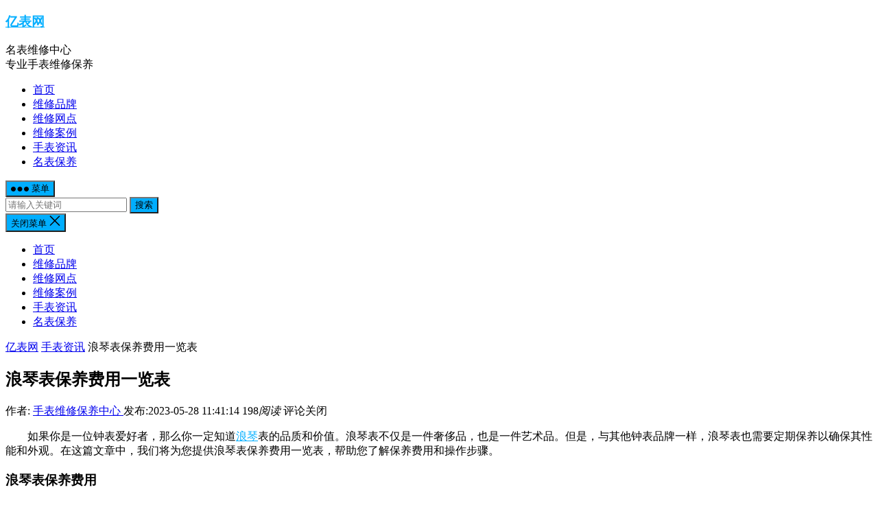

--- FILE ---
content_type: text/html
request_url: http://www.swatchn.com/9172.html
body_size: 14907
content:
<!DOCTYPE html>
<html lang="zh-CN">
<head>
<meta charset="UTF-8">
<!-- 禁止百度转码 -->
<meta http-equiv="Cache-Control" content="no-siteapp">
<!--自适应适配声明-->
<meta name="applicable-device"content="pc,mobile">
<meta name="viewport" content="width=device-width, initial-scale=1">
<meta http-equiv="X-UA-Compatible" content="IE=edge">
<meta name="HandheldFriendly" content="true">
<meta name="keywords" content="手表资讯" />
<meta name="description" content="如果你是一位钟表爱好者，那么你一定知道浪琴表的品质和价值。浪琴表不仅是一件奢侈品，也是一件艺术品。但是，与其他钟表品牌一样，浪琴表也需要定期保养以确保其性能和外观。在这篇文章中，我们将为您提供浪琴表保养费用一览表，帮助您了解保养费用和操作步骤。 浪琴表保养费用 浪琴表的保养费用因型号而异。以下是浪..." />
<title>浪琴表保养费用一览表-亿表网</title><meta name='robots' content='max-image-preview:large' />
<script type="text/javascript">
/* <![CDATA[ */
window._wpemojiSettings = {"baseUrl":"https:\/\/s.w.org\/images\/core\/emoji\/15.0.3\/72x72\/","ext":".png","svgUrl":"https:\/\/s.w.org\/images\/core\/emoji\/15.0.3\/svg\/","svgExt":".svg","source":{"concatemoji":"http:\/\/www.swatchn.com\/wp-includes\/js\/wp-emoji-release.min.js?ver=6.6.1"}};
/*! This file is auto-generated */
!function(i,n){var o,s,e;function c(e){try{var t={supportTests:e,timestamp:(new Date).valueOf()};sessionStorage.setItem(o,JSON.stringify(t))}catch(e){}}function p(e,t,n){e.clearRect(0,0,e.canvas.width,e.canvas.height),e.fillText(t,0,0);var t=new Uint32Array(e.getImageData(0,0,e.canvas.width,e.canvas.height).data),r=(e.clearRect(0,0,e.canvas.width,e.canvas.height),e.fillText(n,0,0),new Uint32Array(e.getImageData(0,0,e.canvas.width,e.canvas.height).data));return t.every(function(e,t){return e===r[t]})}function u(e,t,n){switch(t){case"flag":return n(e,"\ud83c\udff3\ufe0f\u200d\u26a7\ufe0f","\ud83c\udff3\ufe0f\u200b\u26a7\ufe0f")?!1:!n(e,"\ud83c\uddfa\ud83c\uddf3","\ud83c\uddfa\u200b\ud83c\uddf3")&&!n(e,"\ud83c\udff4\udb40\udc67\udb40\udc62\udb40\udc65\udb40\udc6e\udb40\udc67\udb40\udc7f","\ud83c\udff4\u200b\udb40\udc67\u200b\udb40\udc62\u200b\udb40\udc65\u200b\udb40\udc6e\u200b\udb40\udc67\u200b\udb40\udc7f");case"emoji":return!n(e,"\ud83d\udc26\u200d\u2b1b","\ud83d\udc26\u200b\u2b1b")}return!1}function f(e,t,n){var r="undefined"!=typeof WorkerGlobalScope&&self instanceof WorkerGlobalScope?new OffscreenCanvas(300,150):i.createElement("canvas"),a=r.getContext("2d",{willReadFrequently:!0}),o=(a.textBaseline="top",a.font="600 32px Arial",{});return e.forEach(function(e){o[e]=t(a,e,n)}),o}function t(e){var t=i.createElement("script");t.src=e,t.defer=!0,i.head.appendChild(t)}"undefined"!=typeof Promise&&(o="wpEmojiSettingsSupports",s=["flag","emoji"],n.supports={everything:!0,everythingExceptFlag:!0},e=new Promise(function(e){i.addEventListener("DOMContentLoaded",e,{once:!0})}),new Promise(function(t){var n=function(){try{var e=JSON.parse(sessionStorage.getItem(o));if("object"==typeof e&&"number"==typeof e.timestamp&&(new Date).valueOf()<e.timestamp+604800&&"object"==typeof e.supportTests)return e.supportTests}catch(e){}return null}();if(!n){if("undefined"!=typeof Worker&&"undefined"!=typeof OffscreenCanvas&&"undefined"!=typeof URL&&URL.createObjectURL&&"undefined"!=typeof Blob)try{var e="postMessage("+f.toString()+"("+[JSON.stringify(s),u.toString(),p.toString()].join(",")+"));",r=new Blob([e],{type:"text/javascript"}),a=new Worker(URL.createObjectURL(r),{name:"wpTestEmojiSupports"});return void(a.onmessage=function(e){c(n=e.data),a.terminate(),t(n)})}catch(e){}c(n=f(s,u,p))}t(n)}).then(function(e){for(var t in e)n.supports[t]=e[t],n.supports.everything=n.supports.everything&&n.supports[t],"flag"!==t&&(n.supports.everythingExceptFlag=n.supports.everythingExceptFlag&&n.supports[t]);n.supports.everythingExceptFlag=n.supports.everythingExceptFlag&&!n.supports.flag,n.DOMReady=!1,n.readyCallback=function(){n.DOMReady=!0}}).then(function(){return e}).then(function(){var e;n.supports.everything||(n.readyCallback(),(e=n.source||{}).concatemoji?t(e.concatemoji):e.wpemoji&&e.twemoji&&(t(e.twemoji),t(e.wpemoji)))}))}((window,document),window._wpemojiSettings);
/* ]]> */
</script>
<style id='wp-emoji-styles-inline-css' type='text/css'>

	img.wp-smiley, img.emoji {
		display: inline !important;
		border: none !important;
		box-shadow: none !important;
		height: 1em !important;
		width: 1em !important;
		margin: 0 0.07em !important;
		vertical-align: -0.1em !important;
		background: none !important;
		padding: 0 !important;
	}
</style>
<link rel='stylesheet' id='wp-block-library-css' href='http://www.swatchn.com/wp-includes/css/dist/block-library/style.min.css?ver=6.6.1' type='text/css' media='all' />
<style id='classic-theme-styles-inline-css' type='text/css'>
/*! This file is auto-generated */
.wp-block-button__link{color:#fff;background-color:#32373c;border-radius:9999px;box-shadow:none;text-decoration:none;padding:calc(.667em + 2px) calc(1.333em + 2px);font-size:1.125em}.wp-block-file__button{background:#32373c;color:#fff;text-decoration:none}
</style>
<style id='global-styles-inline-css' type='text/css'>
:root{--wp--preset--aspect-ratio--square: 1;--wp--preset--aspect-ratio--4-3: 4/3;--wp--preset--aspect-ratio--3-4: 3/4;--wp--preset--aspect-ratio--3-2: 3/2;--wp--preset--aspect-ratio--2-3: 2/3;--wp--preset--aspect-ratio--16-9: 16/9;--wp--preset--aspect-ratio--9-16: 9/16;--wp--preset--color--black: #000000;--wp--preset--color--cyan-bluish-gray: #abb8c3;--wp--preset--color--white: #ffffff;--wp--preset--color--pale-pink: #f78da7;--wp--preset--color--vivid-red: #cf2e2e;--wp--preset--color--luminous-vivid-orange: #ff6900;--wp--preset--color--luminous-vivid-amber: #fcb900;--wp--preset--color--light-green-cyan: #7bdcb5;--wp--preset--color--vivid-green-cyan: #00d084;--wp--preset--color--pale-cyan-blue: #8ed1fc;--wp--preset--color--vivid-cyan-blue: #0693e3;--wp--preset--color--vivid-purple: #9b51e0;--wp--preset--gradient--vivid-cyan-blue-to-vivid-purple: linear-gradient(135deg,rgba(6,147,227,1) 0%,rgb(155,81,224) 100%);--wp--preset--gradient--light-green-cyan-to-vivid-green-cyan: linear-gradient(135deg,rgb(122,220,180) 0%,rgb(0,208,130) 100%);--wp--preset--gradient--luminous-vivid-amber-to-luminous-vivid-orange: linear-gradient(135deg,rgba(252,185,0,1) 0%,rgba(255,105,0,1) 100%);--wp--preset--gradient--luminous-vivid-orange-to-vivid-red: linear-gradient(135deg,rgba(255,105,0,1) 0%,rgb(207,46,46) 100%);--wp--preset--gradient--very-light-gray-to-cyan-bluish-gray: linear-gradient(135deg,rgb(238,238,238) 0%,rgb(169,184,195) 100%);--wp--preset--gradient--cool-to-warm-spectrum: linear-gradient(135deg,rgb(74,234,220) 0%,rgb(151,120,209) 20%,rgb(207,42,186) 40%,rgb(238,44,130) 60%,rgb(251,105,98) 80%,rgb(254,248,76) 100%);--wp--preset--gradient--blush-light-purple: linear-gradient(135deg,rgb(255,206,236) 0%,rgb(152,150,240) 100%);--wp--preset--gradient--blush-bordeaux: linear-gradient(135deg,rgb(254,205,165) 0%,rgb(254,45,45) 50%,rgb(107,0,62) 100%);--wp--preset--gradient--luminous-dusk: linear-gradient(135deg,rgb(255,203,112) 0%,rgb(199,81,192) 50%,rgb(65,88,208) 100%);--wp--preset--gradient--pale-ocean: linear-gradient(135deg,rgb(255,245,203) 0%,rgb(182,227,212) 50%,rgb(51,167,181) 100%);--wp--preset--gradient--electric-grass: linear-gradient(135deg,rgb(202,248,128) 0%,rgb(113,206,126) 100%);--wp--preset--gradient--midnight: linear-gradient(135deg,rgb(2,3,129) 0%,rgb(40,116,252) 100%);--wp--preset--font-size--small: 13px;--wp--preset--font-size--medium: 20px;--wp--preset--font-size--large: 36px;--wp--preset--font-size--x-large: 42px;--wp--preset--spacing--20: 0.44rem;--wp--preset--spacing--30: 0.67rem;--wp--preset--spacing--40: 1rem;--wp--preset--spacing--50: 1.5rem;--wp--preset--spacing--60: 2.25rem;--wp--preset--spacing--70: 3.38rem;--wp--preset--spacing--80: 5.06rem;--wp--preset--shadow--natural: 6px 6px 9px rgba(0, 0, 0, 0.2);--wp--preset--shadow--deep: 12px 12px 50px rgba(0, 0, 0, 0.4);--wp--preset--shadow--sharp: 6px 6px 0px rgba(0, 0, 0, 0.2);--wp--preset--shadow--outlined: 6px 6px 0px -3px rgba(255, 255, 255, 1), 6px 6px rgba(0, 0, 0, 1);--wp--preset--shadow--crisp: 6px 6px 0px rgba(0, 0, 0, 1);}:where(.is-layout-flex){gap: 0.5em;}:where(.is-layout-grid){gap: 0.5em;}body .is-layout-flex{display: flex;}.is-layout-flex{flex-wrap: wrap;align-items: center;}.is-layout-flex > :is(*, div){margin: 0;}body .is-layout-grid{display: grid;}.is-layout-grid > :is(*, div){margin: 0;}:where(.wp-block-columns.is-layout-flex){gap: 2em;}:where(.wp-block-columns.is-layout-grid){gap: 2em;}:where(.wp-block-post-template.is-layout-flex){gap: 1.25em;}:where(.wp-block-post-template.is-layout-grid){gap: 1.25em;}.has-black-color{color: var(--wp--preset--color--black) !important;}.has-cyan-bluish-gray-color{color: var(--wp--preset--color--cyan-bluish-gray) !important;}.has-white-color{color: var(--wp--preset--color--white) !important;}.has-pale-pink-color{color: var(--wp--preset--color--pale-pink) !important;}.has-vivid-red-color{color: var(--wp--preset--color--vivid-red) !important;}.has-luminous-vivid-orange-color{color: var(--wp--preset--color--luminous-vivid-orange) !important;}.has-luminous-vivid-amber-color{color: var(--wp--preset--color--luminous-vivid-amber) !important;}.has-light-green-cyan-color{color: var(--wp--preset--color--light-green-cyan) !important;}.has-vivid-green-cyan-color{color: var(--wp--preset--color--vivid-green-cyan) !important;}.has-pale-cyan-blue-color{color: var(--wp--preset--color--pale-cyan-blue) !important;}.has-vivid-cyan-blue-color{color: var(--wp--preset--color--vivid-cyan-blue) !important;}.has-vivid-purple-color{color: var(--wp--preset--color--vivid-purple) !important;}.has-black-background-color{background-color: var(--wp--preset--color--black) !important;}.has-cyan-bluish-gray-background-color{background-color: var(--wp--preset--color--cyan-bluish-gray) !important;}.has-white-background-color{background-color: var(--wp--preset--color--white) !important;}.has-pale-pink-background-color{background-color: var(--wp--preset--color--pale-pink) !important;}.has-vivid-red-background-color{background-color: var(--wp--preset--color--vivid-red) !important;}.has-luminous-vivid-orange-background-color{background-color: var(--wp--preset--color--luminous-vivid-orange) !important;}.has-luminous-vivid-amber-background-color{background-color: var(--wp--preset--color--luminous-vivid-amber) !important;}.has-light-green-cyan-background-color{background-color: var(--wp--preset--color--light-green-cyan) !important;}.has-vivid-green-cyan-background-color{background-color: var(--wp--preset--color--vivid-green-cyan) !important;}.has-pale-cyan-blue-background-color{background-color: var(--wp--preset--color--pale-cyan-blue) !important;}.has-vivid-cyan-blue-background-color{background-color: var(--wp--preset--color--vivid-cyan-blue) !important;}.has-vivid-purple-background-color{background-color: var(--wp--preset--color--vivid-purple) !important;}.has-black-border-color{border-color: var(--wp--preset--color--black) !important;}.has-cyan-bluish-gray-border-color{border-color: var(--wp--preset--color--cyan-bluish-gray) !important;}.has-white-border-color{border-color: var(--wp--preset--color--white) !important;}.has-pale-pink-border-color{border-color: var(--wp--preset--color--pale-pink) !important;}.has-vivid-red-border-color{border-color: var(--wp--preset--color--vivid-red) !important;}.has-luminous-vivid-orange-border-color{border-color: var(--wp--preset--color--luminous-vivid-orange) !important;}.has-luminous-vivid-amber-border-color{border-color: var(--wp--preset--color--luminous-vivid-amber) !important;}.has-light-green-cyan-border-color{border-color: var(--wp--preset--color--light-green-cyan) !important;}.has-vivid-green-cyan-border-color{border-color: var(--wp--preset--color--vivid-green-cyan) !important;}.has-pale-cyan-blue-border-color{border-color: var(--wp--preset--color--pale-cyan-blue) !important;}.has-vivid-cyan-blue-border-color{border-color: var(--wp--preset--color--vivid-cyan-blue) !important;}.has-vivid-purple-border-color{border-color: var(--wp--preset--color--vivid-purple) !important;}.has-vivid-cyan-blue-to-vivid-purple-gradient-background{background: var(--wp--preset--gradient--vivid-cyan-blue-to-vivid-purple) !important;}.has-light-green-cyan-to-vivid-green-cyan-gradient-background{background: var(--wp--preset--gradient--light-green-cyan-to-vivid-green-cyan) !important;}.has-luminous-vivid-amber-to-luminous-vivid-orange-gradient-background{background: var(--wp--preset--gradient--luminous-vivid-amber-to-luminous-vivid-orange) !important;}.has-luminous-vivid-orange-to-vivid-red-gradient-background{background: var(--wp--preset--gradient--luminous-vivid-orange-to-vivid-red) !important;}.has-very-light-gray-to-cyan-bluish-gray-gradient-background{background: var(--wp--preset--gradient--very-light-gray-to-cyan-bluish-gray) !important;}.has-cool-to-warm-spectrum-gradient-background{background: var(--wp--preset--gradient--cool-to-warm-spectrum) !important;}.has-blush-light-purple-gradient-background{background: var(--wp--preset--gradient--blush-light-purple) !important;}.has-blush-bordeaux-gradient-background{background: var(--wp--preset--gradient--blush-bordeaux) !important;}.has-luminous-dusk-gradient-background{background: var(--wp--preset--gradient--luminous-dusk) !important;}.has-pale-ocean-gradient-background{background: var(--wp--preset--gradient--pale-ocean) !important;}.has-electric-grass-gradient-background{background: var(--wp--preset--gradient--electric-grass) !important;}.has-midnight-gradient-background{background: var(--wp--preset--gradient--midnight) !important;}.has-small-font-size{font-size: var(--wp--preset--font-size--small) !important;}.has-medium-font-size{font-size: var(--wp--preset--font-size--medium) !important;}.has-large-font-size{font-size: var(--wp--preset--font-size--large) !important;}.has-x-large-font-size{font-size: var(--wp--preset--font-size--x-large) !important;}
:where(.wp-block-post-template.is-layout-flex){gap: 1.25em;}:where(.wp-block-post-template.is-layout-grid){gap: 1.25em;}
:where(.wp-block-columns.is-layout-flex){gap: 2em;}:where(.wp-block-columns.is-layout-grid){gap: 2em;}
:root :where(.wp-block-pullquote){font-size: 1.5em;line-height: 1.6;}
</style>
<link rel='stylesheet' id='dameiti-style-css' href='http://www.swatchn.com/wp-content/themes/dameiti/style.css?ver=20210312' type='text/css' media='all' />
<link rel='stylesheet' id='genericons-style-css' href='http://www.swatchn.com/wp-content/themes/dameiti/genericons/genericons/genericons.css?ver=6.6.1' type='text/css' media='all' />
<link rel='stylesheet' id='flaticon-style-css' href='http://www.swatchn.com/wp-content/themes/dameiti/assets/css/flaticon.css?ver=20181102' type='text/css' media='all' />
<link rel='stylesheet' id='dameiti-responsive-style-css' href='http://www.swatchn.com/wp-content/themes/dameiti/responsive.css?ver=20210312' type='text/css' media='all' />
<script type="text/javascript" src="http://www.swatchn.com/wp-includes/js/jquery/jquery.min.js?ver=3.7.1" id="jquery-core-js"></script>
<script type="text/javascript" src="http://www.swatchn.com/wp-includes/js/jquery/jquery-migrate.min.js?ver=3.4.1" id="jquery-migrate-js"></script>
<script type="text/javascript" id="simple-likes-public-js-js-extra">
/* <![CDATA[ */
var simpleLikes = {"ajaxurl":"http:\/\/www.swatchn.com\/wp-admin\/admin-ajax.php","like":"\u70b9\u8d5e\u8fd9\u7bc7\u6587\u7ae0","unlike":"\u53d6\u6d88\u70b9\u8d5e"};
/* ]]> */
</script>
<script type="text/javascript" src="http://www.swatchn.com/wp-content/themes/dameiti/assets/js/simple-likes-public.js?ver=0.5" id="simple-likes-public-js-js"></script>
<link rel="https://api.w.org/" href="http://www.swatchn.com/wp-json/" /><link rel="alternate" title="JSON" type="application/json" href="http://www.swatchn.com/wp-json/wp/v2/posts/9172" /><link rel="EditURI" type="application/rsd+xml" title="RSD" href="http://www.swatchn.com/xmlrpc.php?rsd" />
<meta name="generator" content="WordPress 6.6.1" />
<link rel="canonical" href="http://www.swatchn.com/9172.html" />
<link rel='shortlink' href='http://www.swatchn.com/?p=9172' />
<link rel="alternate" title="oEmbed (JSON)" type="application/json+oembed" href="http://www.swatchn.com/wp-json/oembed/1.0/embed?url=http%3A%2F%2Fwww.swatchn.com%2F9172.html" />
<link rel="alternate" title="oEmbed (XML)" type="text/xml+oembed" href="http://www.swatchn.com/wp-json/oembed/1.0/embed?url=http%3A%2F%2Fwww.swatchn.com%2F9172.html&#038;format=xml" />
<link rel="icon" href="http://www.swatchn.com/wp-content/uploads/2022/01/favicon.ico" sizes="32x32" />
<link rel="icon" href="http://www.swatchn.com/wp-content/uploads/2022/01/favicon.ico" sizes="192x192" />
<link rel="apple-touch-icon" href="http://www.swatchn.com/wp-content/uploads/2022/01/favicon.ico" />
<meta name="msapplication-TileImage" content="http://www.swatchn.com/wp-content/uploads/2022/01/favicon.ico" />
<style type="text/css">
	
	/* Theme Colors */
	/* Primary Color */
	a:hover,
	.site-title a,
	.site-header .search-icon:hover .fa,
	.posts-nav-menu ul li a:hover,
	.sidebar .widget a:hover,
	.site-footer .widget a:hover,
	.author-box a:hover,
	article.hentry .edit-link a:hover,
	.comment-content a:hover,
	.entry-meta a:hover,
	.entry-title a:hover,
	.content-list .entry-title a:hover,
	.content-list .entry-title a:hover span,
	.content-list .entry-category a:after,
	.pagination .page-numbers:hover,
	.pagination .page-numbers.current,
	.author-box .author-meta .author-name a:hover,
	article.hentry .edit-link a,
	.author-box a,
	.page-content a,
	.entry-content a,
	.comment-author a,
	.comment-content a,
	.comment-reply-title small a:hover,
	.sidebar .widget a,
	.friend-nav li a:hover,
	.tooltip .left .contact-info h3,
	.single #primary .entry-footer .entry-like a,
	.single #primary .entry-footer .entry-sponsor span,
	.zhuanti-heading .section-more a:hover,
	.mini-page h4 a:hover,
	.mini-page ul li a:hover,
	.single-breadcrumbs a:hover,
	.bottom-right span.icon-link .text,
	.bottom-right a .text,
	#site-bottom a:hover,
	#tag_letter li a,
	#all_tags li a,
	#all_tags li a:hover {
		color: #00aeff;
	}	

	button,
	.btn,
	input[type="submit"],
	input[type="reset"],
	input[type="button"],
	.friend .friend-title:before,
	.partner-title:before,
	.sidebar .widget .widget-title:before,
	.related-content .section-title:before,
	.comment-reply-title:before,
	.comments-title:before,
	.posts-nav-menu ul li a:after,
	.single #primary .entry-footer .entry-like a:hover,
	.single #primary .entry-footer .entry-sponsor span:hover,
	.content-list .entry-category a,
	.entry-tags .tag-links a:hover,
	.must-log-in a,
	.widget_tag_cloud .tagcloud a:hover,
	.sidebar .widget_tabs .tab-content .tag-cloud-link:hover,
	#tag_letter li a:hover {
		background-color: #00aeff;		
	}
	.sf-menu li li a:hover {
		background-color: #00aeff !important;
	}
	@media only screen and (max-width: 959px) {
		#primary-menu {
			background-color: #00aeff;
		}
	}
	.single #primary .entry-footer .entry-like a,
	.single #primary .entry-footer .entry-like a:hover,
	.single #primary .entry-footer .entry-sponsor span,
	#all_tags li a:hover {
		border-color: #00aeff;
	}
	/* Secondary Color */
	.content-list .entry-title span,
	.page-content a:hover,
	.entry-content a:hover,
	article.hentry .edit-link a:hover,
	.author-box .author-meta .author-name a:hover,
	.sidebar .widget_custom_text h4 {
		color: #ff4c4c;
	}
	.sidebar .widget_custom_text:hover {
		border-color: #ff4c4c;
	}
	.sidebar .widget_custom_text .widget-title {
		background-color: #ff4c4c;
	}

	/* Tertiary Color */

	.content-list .entry-meta .entry-like a.liked {
		color: #76b852 !important;
	}
			.entry-content p {
			text-indent: 2em;
		}
	
	 
		#primary-menu {
			margin-right: 30px;
		}	
	
	/* Top Bar Color */
	.top-bar {
	    background: linear-gradient(105deg, #0ecad4, #0ecad4, #50e3c2);		
	}	
	/* Bottom Content Color */
	.bottom-content {
	    background: linear-gradient(105deg, #0ecad4, #0ecad4, #50e3c2);
	}
</style>

</head>

<body class="post-template-default single single-post postid-9172 single-format-standard group-blog">
<div id="page" class="site">
	
	<header id="masthead" class="site-header clear">
				<div class="container">

			<div class="site-branding">

				
					<div class="site-title">
						<h3><a href="http://www.swatchn.com">亿表网</a></h3>
					</div><!-- .site-title -->

				
								<div class="site-desc no-mobile-desc">
										<div class="line1 has-line2">名表维修中心</div>
					<div class="line2">专业手表维修保养</div>
				</div><!-- .site-desc -->
				
			</div><!-- .site-branding -->		

						<nav id="primary-nav" class="primary-navigation tablet_menu_col_6 phone_menu_col_4">
				<div class="menu-%e4%b8%bb%e8%8f%9c%e5%8d%95-container"><ul id="primary-menu" class="sf-menu"><li id="menu-item-1133" class="color1 menu-item menu-item-type-custom menu-item-object-custom menu-item-home menu-item-1133"><a href="http://www.swatchn.com/">首页</a></li>
<li id="menu-item-1125" class="color4 menu-item menu-item-type-taxonomy menu-item-object-category menu-item-1125"><a href="http://www.swatchn.com/wxpp/">维修品牌</a></li>
<li id="menu-item-1129" class="color5 menu-item menu-item-type-taxonomy menu-item-object-category menu-item-1129"><a href="http://www.swatchn.com/wxwd/">维修网点</a></li>
<li id="menu-item-1130" class="color6 menu-item menu-item-type-taxonomy menu-item-object-category menu-item-1130"><a href="http://www.swatchn.com/wxal/">维修案例</a></li>
<li id="menu-item-1202" class="color7 menu-item menu-item-type-taxonomy menu-item-object-category current-post-ancestor current-menu-parent current-post-parent menu-item-1202"><a href="http://www.swatchn.com/sbzx/">手表资讯</a></li>
<li id="menu-item-1622" class="menu-item menu-item-type-taxonomy menu-item-object-category menu-item-1622"><a href="http://www.swatchn.com/mbby/">名表保养</a></li>
</ul></div>			</nav><!-- #primary-nav -->

			<div class="header-toggles  ">
				<button class="toggle nav-toggle mobile-nav-toggle" data-toggle-target=".menu-modal"  data-toggle-body-class="showing-menu-modal" aria-expanded="false" data-set-focus=".close-nav-toggle">
					<span class="toggle-inner">
						<span class="toggle-icon">
							<svg class="svg-icon" aria-hidden="true" role="img" focusable="false" xmlns="http://www.w3.org/2000/svg" width="26" height="7" viewBox="0 0 26 7"><path fill-rule="evenodd" d="M332.5,45 C330.567003,45 329,43.4329966 329,41.5 C329,39.5670034 330.567003,38 332.5,38 C334.432997,38 336,39.5670034 336,41.5 C336,43.4329966 334.432997,45 332.5,45 Z M342,45 C340.067003,45 338.5,43.4329966 338.5,41.5 C338.5,39.5670034 340.067003,38 342,38 C343.932997,38 345.5,39.5670034 345.5,41.5 C345.5,43.4329966 343.932997,45 342,45 Z M351.5,45 C349.567003,45 348,43.4329966 348,41.5 C348,39.5670034 349.567003,38 351.5,38 C353.432997,38 355,39.5670034 355,41.5 C355,43.4329966 353.432997,45 351.5,45 Z" transform="translate(-329 -38)" /></svg>						</span>
						<span class="toggle-text">菜单</span>
					</span>
				</button><!-- .nav-toggle -->
			</div><!-- .header-toggles -->	

			 
				<div class="header-search-icon">
					<span class="search-icon">
						<i class="fa fa-search"></i>
						<i class="fa fa-close"></i>			
					</span>
				</div>
			
			 
				<div class="header-search">
					<form id="searchform" method="get" action="http://www.swatchn.com/">
	<input type="search" name="s" class="search-input" placeholder="请输入关键词" autocomplete="off">
	<button type="submit" class="search-submit">搜索</button>		
</form>				</div><!-- .header-search -->
					

		</div><!-- .container -->

	</header><!-- #masthead -->	

	<div class="menu-modal cover-modal header-footer-group" data-modal-target-string=".menu-modal">

		<div class="menu-modal-inner modal-inner">

			<div class="menu-wrapper section-inner">

				<div class="menu-top">

					<button class="toggle close-nav-toggle fill-children-current-color" data-toggle-target=".menu-modal" data-toggle-body-class="showing-menu-modal" aria-expanded="false" data-set-focus=".menu-modal">
						<span class="toggle-text">关闭菜单</span>
						<svg class="svg-icon" aria-hidden="true" role="img" focusable="false" xmlns="http://www.w3.org/2000/svg" width="16" height="16" viewBox="0 0 16 16"><polygon fill="" fill-rule="evenodd" points="6.852 7.649 .399 1.195 1.445 .149 7.899 6.602 14.352 .149 15.399 1.195 8.945 7.649 15.399 14.102 14.352 15.149 7.899 8.695 1.445 15.149 .399 14.102" /></svg>					</button><!-- .nav-toggle -->

					
					<nav class="mobile-menu" aria-label="Mobile" role="navigation">

						<ul class="modal-menu reset-list-style">

						<li class="color1 menu-item menu-item-type-custom menu-item-object-custom menu-item-home menu-item-1133"><div class="ancestor-wrapper"><a href="http://www.swatchn.com/">首页</a></div><!-- .ancestor-wrapper --></li>
<li class="color4 menu-item menu-item-type-taxonomy menu-item-object-category menu-item-1125"><div class="ancestor-wrapper"><a href="http://www.swatchn.com/wxpp/">维修品牌</a></div><!-- .ancestor-wrapper --></li>
<li class="color5 menu-item menu-item-type-taxonomy menu-item-object-category menu-item-1129"><div class="ancestor-wrapper"><a href="http://www.swatchn.com/wxwd/">维修网点</a></div><!-- .ancestor-wrapper --></li>
<li class="color6 menu-item menu-item-type-taxonomy menu-item-object-category menu-item-1130"><div class="ancestor-wrapper"><a href="http://www.swatchn.com/wxal/">维修案例</a></div><!-- .ancestor-wrapper --></li>
<li class="color7 menu-item menu-item-type-taxonomy menu-item-object-category current-post-ancestor current-menu-parent current-post-parent menu-item-1202"><div class="ancestor-wrapper"><a href="http://www.swatchn.com/sbzx/">手表资讯</a></div><!-- .ancestor-wrapper --></li>
<li class="menu-item menu-item-type-taxonomy menu-item-object-category menu-item-1622"><div class="ancestor-wrapper"><a href="http://www.swatchn.com/mbby/">名表保养</a></div><!-- .ancestor-wrapper --></li>

						</ul>

					</nav>

				</div><!-- .menu-top -->

			</div><!-- .menu-wrapper -->

		</div><!-- .menu-modal-inner -->

	</div><!-- .menu-modal -->		

	<div class="header-space"></div>

	
			<div class="single-breadcrumbs clear">
			<div class="container">
				<a href="http://www.swatchn.com">亿表网</a> <i class="fa fa-angle-right"></i> <a target="_blank" href="http://www.swatchn.com/sbzx/ " >手表资讯</a>  <span class="single-breadcrumbs-title"><i class="fa fa-angle-right"></i> 浪琴表保养费用一览表</span>

				<span class="single-posts-nav">
					
						<span class="custom-share">
							<span class="social-share" data-sites="wechat, weibo, qq, qzone"></span>
						</span>

										
				</span>
			</div>
		</div>
	
<div id="content" class="site-content site_container container clear">
	
	<div id="primary" class="content-area">

		<div class="content-wrapper">

			<main id="main" class="site-main" >

			
<article id="post-9172" class="post-9172 post type-post status-publish format-standard has-post-thumbnail hentry category-sbzx">

	<header class="entry-header">	

			<h1 class="entry-title">浪琴表保养费用一览表</h1>
				<div class="entry-meta">

	
		<span class="entry-author">
			作者:
			<a href="http://www.swatchn.com/author/youhua/">
				
				手表维修保养中心			</a>

		</span><!-- .entry-author -->

	
		

	
		<span class="entry-date">
			发布:2023-05-28 11:41:14		</span><!-- .entry-date -->

	
			<span class="entry-views"><i class="flaticon-eye"></i> 198<em>阅读</em></span>
		

			<span class="entry-comment"><span class="comments-link"><i class="flaticon-chat-comment-oval-speech-bubble-with-text-lines"></i> 评论关闭</span></span>
	
</div><!-- .entry-meta -->
			
	</header><!-- .entry-header -->

	
		
	<div class="entry-content">
			
		
		
<p></p>
<p>如果你是一位钟表爱好者，那么你一定知道<a href="http://www.swatchn.com/tag/longines/">浪琴</a>表的品质和价值。浪琴表不仅是一件奢侈品，也是一件艺术品。但是，与其他钟表品牌一样，浪琴表也需要定期保养以确保其性能和外观。在这篇文章中，我们将为您提供浪琴表保养费用一览表，帮助您了解保养费用和操作步骤。</p>
<h3>浪琴表保养费用</h3>

<p>浪琴表的保养费用因型号而异。以下是浪琴表保养费用的一览表：</p>
<table>
<tr>
<p></p>
<th>型号</th>

<p></p>
<th>保养费用</th>

</tr>
<tr>
<p></p>
<td>Masterpiece</td>

<p></p>
<td>￥ 8,000 – ￥ 12,000</td>

</tr>
<tr>
<p></p>
<td>Heritage</td>

<p></p>
<td>￥ 6,000 – ￥ 10,000</td>

</tr>
<tr>
<p></p>
<td>Conquest</td>

<p></p>
<td>￥ 4,000 – ￥ 8,000</td>

</tr>
<tr>
<p></p>
<td>Flagship</td>

<p></p>
<td>￥ 3,000 – ￥ 6,000</td>

</tr>
<tr>
<p></p>
<td>Longines DolceVita</td>

<p></p>
<td>￥ 2,000 – ￥ 4,000</td>

</tr>
</table>
<p>需要注意的是，这些价格仅供参考。具体的保养费用可能因表的状况、型号和地区而异。因此，如果您想知道确切的费用，请联系您当地的浪琴表授权维修中心。</p>
<h3>浪琴表保养步骤</h3>

<p>浪琴表的保养包括以下步骤：</p>
<h4>1. 检查表的性能</h4>

<p>首先，技师会检查表的性能，包括时间精度、动力储备和防水性能。如果表的性能不佳，技师会进行必要的修理。</p>
<h4>2. 拆卸表壳和机芯</h4>

<p>技师会小心地拆卸表壳和机芯，并将它们分开清洗。这是确保表内部组件干净的关键步骤。</p>
<h4>3. 清洗和抛光</h4>

<p>技师会使用专业的清洗剂和设备对表内部组件和表壳进行清洗。然后，他们会使用抛光机对表壳进行抛光，使其看起来像新的一样。</p>
<h4>4. 更换磨损的部件</h4>

<p>如果技师发现表内部的任何部件磨损或损坏，他们会更换这些部件。</p>
<h4>5. 重新组装</h4>

<p>技师会小心地将机芯和表壳重新组装。他们会确保所有零件都放置在正确的位置上，并且表的性能和外观都得到了恢复。</p>
<h4>6. 调整性能</h4>

<p>最后，技师会调整表的性能，包括时间精度和动力储备。他们还会测试表的防水性能，以确保其能够在水下使用。</p>
<h3>结论</h3>

<p>浪琴表是一件非常珍贵的物品，需要得到妥善的保养。虽然保养费用可能有些高昂，但这是确保您的表能够保持性能和外观的唯一方法。如果您想确保您的浪琴表始终处于最佳状态，请定期进行保养，并选择一个可靠的浪琴表授权维修中心。</p>
	</div><!-- .entry-content -->

			
        <div class="gzh">
            <img src="http://gonggong.rjzbfw.com/images/wtzzz/gz/wtzzzbaigg.png" title="腕表时光，一站式腕表服务平台！服务涵盖售后、保养、定制、回收与买卖。" alt="腕表时光，一站式腕表服务平台！服务涵盖售后、保养、定制、回收与买卖。">
        </div>

	
	<div class="entry-footer clear">

				<!-- The Modal -->
		<div id="myModal" class="modal">

		  <!-- Modal content -->
		  <!--<div class="modal-content clear">    
		  		<h3>给这篇文章的作者打赏</h3>
			    <div class="ht_grid_1_2_custom">
			    	<img src="" alt="微信扫一扫打赏"/>
			    	微信扫一扫打赏
			    </div>
			    <div class="ht_grid_1_2_custom">
			    	<img src="" alt="微信扫一扫打赏"/>
			    	支付宝扫一扫打赏	
			    </div>   
		    <span class="close">&times;</span>

		  </div>-->

		</div>

				<!--<div class="entry-footer-right">
					<span class="entry-sponsor">
				<span id="myBtn" href="#"><i class="fa fa-jpy"></i> 打赏</span>
			</span>
								
				<span class="entry-like">
					<span class="sl-wrapper"><a href="http://www.swatchn.com/wp-admin/admin-ajax.php?action=process_simple_like&post_id=9172&nonce=1869e6448b&is_comment=0&disabled=true" class="sl-button sl-button-9172" data-nonce="1869e6448b" data-post-id="9172" data-iscomment="0" title="点赞这篇文章"><span class="sl-count"><i class="fa fa-thumbs-o-up"></i> 2<em>赞</em></span></a><span class="sl-loader"></span></span>				</span>

					

		</div>-->

	</div><!-- .entry-footer -->

	<div class="entry-bottom clear">
		<div class="entry-tags">

							
			
		</div><!-- .entry-tags -->	

		<!--版权信息之前位置 -->
			<span class="custom-share">
				<span class="social-share" data-sites="wechat, weibo, qq, qzone"></span>
			</span>

		
	</div>
            
</article><!-- #post-## -->



<div class="author-box clear">
	<!--<a href="http://www.swatchn.com/author/youhua/"><img alt='' src='http://gravatar.wpfast.org/avatar/6290eb46c475e3c26fc74e87be952b5c?s=120&#038;d=mm&#038;r=g' srcset='http://gravatar.wpfast.org/avatar/6290eb46c475e3c26fc74e87be952b5c?s=240&#038;d=mm&#038;r=g 2x' class='avatar avatar-120 photo' height='120' width='120' decoding='async'/></a>-->
	<div class="author-meta">	
		<h4 class="author-name">作者: <span class="hover-underline"><a href="http://www.swatchn.com/author/youhua/">手表维修保养中心</a></span></h4>	
		<div class="author-desc">
					</div>
	</div>
</div><!-- .author-box -->






	<div class="related-content">

		<h3 class="section-title">相关推荐</h3>

		<ul class="clear">	



		<li class="hentry">
			
			<span class="entry-title"><a href="http://www.swatchn.com/61140.html">Eleonora Incardona Dazn Bet: la presentatrice che sta conquistando tutti</a></span>
			

			<span class="entry-meta">
									<span class="entry-views"><i class="flaticon-eye"></i> 5<em>阅读</em></span>
				
					
				

								
					<span class="entry-comment"><a href="http://www.swatchn.com/61140.html#respond" class="comments-link" >0<em>评论</em></a></span>
						
				
			</span><!-- .entry-meta -->

		</li><!-- .featured-slide .hentry -->

		
		<li class="hentry">
			
			<span class="entry-title"><a href="http://www.swatchn.com/60583.html">爱宝时手表走慢怎么处理</a></span>
			

			<span class="entry-meta">
									<span class="entry-views"><i class="flaticon-eye"></i> 14<em>阅读</em></span>
				
					
				

								
					<span class="entry-comment"><span class="comments-link">评论关闭</span></span>
						
				
			</span><!-- .entry-meta -->

		</li><!-- .featured-slide .hentry -->

		
		<li class="hentry">
			
			<span class="entry-title"><a href="http://www.swatchn.com/60552.html">泰格豪雅手表进水怎么处理</a></span>
			

			<span class="entry-meta">
									<span class="entry-views"><i class="flaticon-eye"></i> 16<em>阅读</em></span>
				
					
				

								
					<span class="entry-comment"><span class="comments-link">评论关闭</span></span>
						
				
			</span><!-- .entry-meta -->

		</li><!-- .featured-slide .hentry -->

		
		<li class="hentry">
			
			<span class="entry-title"><a href="http://www.swatchn.com/60545.html">爱彼表壳划痕的原因及解决方法</a></span>
			

			<span class="entry-meta">
									<span class="entry-views"><i class="flaticon-eye"></i> 15<em>阅读</em></span>
				
					
				

								
					<span class="entry-comment"><span class="comments-link">评论关闭</span></span>
						
				
			</span><!-- .entry-meta -->

		</li><!-- .featured-slide .hentry -->

		
		<li class="hentry">
			
			<span class="entry-title"><a href="http://www.swatchn.com/60537.html">七个星期五表盘划痕的原因及解决方法</a></span>
			

			<span class="entry-meta">
									<span class="entry-views"><i class="flaticon-eye"></i> 15<em>阅读</em></span>
				
					
				

								
					<span class="entry-comment"><span class="comments-link">评论关闭</span></span>
						
				
			</span><!-- .entry-meta -->

		</li><!-- .featured-slide .hentry -->

		
		<li class="hentry">
			
			<span class="entry-title"><a href="http://www.swatchn.com/60529.html">美度手表零件脱落的原因及解决方法</a></span>
			

			<span class="entry-meta">
									<span class="entry-views"><i class="flaticon-eye"></i> 15<em>阅读</em></span>
				
					
				

								
					<span class="entry-comment"><span class="comments-link">评论关闭</span></span>
						
				
			</span><!-- .entry-meta -->

		</li><!-- .featured-slide .hentry -->

		
		</ul><!-- .featured-grid -->

	</div><!-- .related-content -->
<!--版权信息开始-->
<div class="single-credit">
			版权声明：本文内容由互联网用户自发贡献，该文观点仅代表作者本人。本站仅提供信息存储空间服务，不拥有所有权，不承担相关法律责任。如发现本站有涉嫌抄袭侵权/违法违规的内容， 请发送邮件至 805480423@qq.com 举报，一经查实，本站将立刻删除。<a href="http://www.swatchn.com/60529.html"">http://www.swatchn.com/60529.html</a>		</div>
<!--版权信息结束-->


			</main><!-- #main -->

		</div><!-- .content-wrapper -->

	</div><!-- #primary -->


<aside id="secondary" class="widget-area sidebar">
	<div class="sidebar__inner">
		<div id="block-2" class="widget widget_block widget_search"><form role="search" method="get" action="http://www.swatchn.com/" class="wp-block-search__button-outside wp-block-search__text-button wp-block-search"    ><label class="wp-block-search__label" for="wp-block-search__input-1" >搜索</label><div class="wp-block-search__inside-wrapper " ><input class="wp-block-search__input" id="wp-block-search__input-1" placeholder="" value="" type="search" name="s" required /><button aria-label="搜索" class="wp-block-search__button wp-element-button" type="submit" >搜索</button></div></form></div><div id="block-3" class="widget widget_block">
<div class="wp-block-group"><div class="wp-block-group__inner-container is-layout-flow wp-block-group-is-layout-flow"></div></div>
</div><div id="tag_cloud-2" class="widget widget_tag_cloud"><h2 class="widget-title">热门标签</h2><div class="tagcloud"><a href="http://www.swatchn.com/tag/iwc/" class="tag-cloud-link tag-link-90 tag-link-position-1" style="font-size: 9.75pt;" aria-label="万国 (127 项)">万国</a>
<a href="http://www.swatchn.com/tag/%e4%bc%af%e7%88%b5/" class="tag-cloud-link tag-link-99 tag-link-position-2" style="font-size: 8pt;" aria-label="伯爵 (112 项)">伯爵</a>
<a href="http://www.swatchn.com/tag/%e4%be%9d%e6%b3%a2%e8%b7%af/" class="tag-cloud-link tag-link-122 tag-link-position-3" style="font-size: 10.333333333333pt;" aria-label="依波路 (133 项)">依波路</a>
<a href="http://www.swatchn.com/tag/rolex/" class="tag-cloud-link tag-link-85 tag-link-position-4" style="font-size: 19.958333333333pt;" aria-label="劳力士 (287 项)">劳力士</a>
<a href="http://www.swatchn.com/tag/%e5%8d%a1%e5%9c%b0%e4%ba%9a/" class="tag-cloud-link tag-link-106 tag-link-position-5" style="font-size: 19.083333333333pt;" aria-label="卡地亚 (269 项)">卡地亚</a>
<a href="http://www.swatchn.com/tag/%e5%a4%a9%e6%a2%ad/" class="tag-cloud-link tag-link-112 tag-link-position-6" style="font-size: 20.25pt;" aria-label="天梭 (292 项)">天梭</a>
<a href="http://www.swatchn.com/tag/%e5%ae%9d%e7%8e%91/" class="tag-cloud-link tag-link-97 tag-link-position-7" style="font-size: 16.166666666667pt;" aria-label="宝玑 (213 项)">宝玑</a>
<a href="http://www.swatchn.com/tag/%e5%ae%9d%e7%8f%80/" class="tag-cloud-link tag-link-98 tag-link-position-8" style="font-size: 14.416666666667pt;" aria-label="宝珀 (186 项)">宝珀</a>
<a href="http://www.swatchn.com/tag/%e5%b8%95%e7%8e%9b%e5%bc%ba%e5%b0%bc/" class="tag-cloud-link tag-link-142 tag-link-position-9" style="font-size: 9.1666666666667pt;" aria-label="帕玛强尼 (123 项)">帕玛强尼</a>
<a href="http://www.swatchn.com/tag/%e5%b8%9d%e8%88%b5/" class="tag-cloud-link tag-link-101 tag-link-position-10" style="font-size: 17.333333333333pt;" aria-label="帝舵 (232 项)">帝舵</a>
<a href="http://www.swatchn.com/tag/%e6%a2%85%e8%8a%b1/" class="tag-cloud-link tag-link-145 tag-link-position-11" style="font-size: 10.625pt;" aria-label="梅花 (136 项)">梅花</a>
<a href="http://www.swatchn.com/tag/omega/" class="tag-cloud-link tag-link-84 tag-link-position-12" style="font-size: 15.583333333333pt;" aria-label="欧米茄 (202 项)">欧米茄</a>
<a href="http://www.swatchn.com/tag/%e6%b1%89%e5%af%86%e5%b0%94%e9%a1%bf/" class="tag-cloud-link tag-link-144 tag-link-position-13" style="font-size: 8.2916666666667pt;" aria-label="汉密尔顿 (113 项)">汉密尔顿</a>
<a href="http://www.swatchn.com/tag/jsdd/" class="tag-cloud-link tag-link-91 tag-link-position-14" style="font-size: 16.458333333333pt;" aria-label="江诗丹顿 (219 项)">江诗丹顿</a>
<a href="http://www.swatchn.com/tag/%e6%b2%9b%e7%ba%b3%e6%b5%b7/" class="tag-cloud-link tag-link-149 tag-link-position-15" style="font-size: 8.875pt;" aria-label="沛纳海 (119 项)">沛纳海</a>
<a href="http://www.swatchn.com/tag/%e6%b3%95%e7%a9%86%e5%85%b0/" class="tag-cloud-link tag-link-92 tag-link-position-16" style="font-size: 10.041666666667pt;" aria-label="法穆兰 (130 项)">法穆兰</a>
<a href="http://www.swatchn.com/tag/%e6%b3%b0%e6%a0%bc%e8%b1%aa%e9%9b%85/" class="tag-cloud-link tag-link-105 tag-link-position-17" style="font-size: 10.625pt;" aria-label="泰格豪雅 (137 项)">泰格豪雅</a>
<a href="http://www.swatchn.com/tag/longines/" class="tag-cloud-link tag-link-87 tag-link-position-18" style="font-size: 21.416666666667pt;" aria-label="浪琴 (322 项)">浪琴</a>
<a href="http://www.swatchn.com/tag/%e7%88%b1%e5%bd%bc/" class="tag-cloud-link tag-link-115 tag-link-position-19" style="font-size: 15pt;" aria-label="爱彼 (192 项)">爱彼</a>
<a href="http://www.swatchn.com/tag/%e7%99%be%e5%b9%b4%e7%81%b5/" class="tag-cloud-link tag-link-114 tag-link-position-20" style="font-size: 11.208333333333pt;" aria-label="百年灵 (142 项)">百年灵</a>
<a href="http://www.swatchn.com/tag/bdfl/" class="tag-cloud-link tag-link-89 tag-link-position-21" style="font-size: 20.25pt;" aria-label="百达翡丽 (297 项)">百达翡丽</a>
<a href="http://www.swatchn.com/tag/%e7%a7%af%e5%ae%b6/" class="tag-cloud-link tag-link-96 tag-link-position-22" style="font-size: 19.375pt;" aria-label="积家 (277 项)">积家</a>
<a href="http://www.swatchn.com/tag/%e7%bd%97%e6%9d%b0%e6%9d%9c%e5%bd%bc/" class="tag-cloud-link tag-link-93 tag-link-position-23" style="font-size: 10.041666666667pt;" aria-label="罗杰杜彼 (132 项)">罗杰杜彼</a>
<a href="http://www.swatchn.com/tag/%e7%be%8e%e5%ba%a6/" class="tag-cloud-link tag-link-102 tag-link-position-24" style="font-size: 19.083333333333pt;" aria-label="美度 (267 项)">美度</a>
<a href="http://www.swatchn.com/tag/%e8%8a%9d%e6%9f%8f/" class="tag-cloud-link tag-link-100 tag-link-position-25" style="font-size: 10.333333333333pt;" aria-label="芝柏 (134 项)">芝柏</a>
<a href="http://www.swatchn.com/tag/chopard/" class="tag-cloud-link tag-link-88 tag-link-position-26" style="font-size: 22pt;" aria-label="萧邦 (336 项)">萧邦</a>
<a href="http://www.swatchn.com/tag/%e9%98%bf%e7%8e%9b%e5%b0%bc/" class="tag-cloud-link tag-link-95 tag-link-position-27" style="font-size: 8.2916666666667pt;" aria-label="阿玛尼 (114 项)">阿玛尼</a>
<a href="http://www.swatchn.com/tag/%e9%9b%85%e5%85%8b%e5%be%b7%e7%bd%97/" class="tag-cloud-link tag-link-124 tag-link-position-28" style="font-size: 10.041666666667pt;" aria-label="雅克德罗 (130 项)">雅克德罗</a>
<a href="http://www.swatchn.com/tag/%e9%9b%85%e5%85%b8/" class="tag-cloud-link tag-link-129 tag-link-position-29" style="font-size: 9.4583333333333pt;" aria-label="雅典 (124 项)">雅典</a>
<a href="http://www.swatchn.com/tag/%e9%9b%b7%e8%be%be/" class="tag-cloud-link tag-link-130 tag-link-position-30" style="font-size: 14.416666666667pt;" aria-label="雷达 (184 项)">雷达</a></div>
</div><div id="dameiti-recent-5" class="widget widget-dameiti-recent widget_posts_thumbnail"><h2 class="widget-title">近期文章</h2><ul><li class="clear"><a href="http://www.swatchn.com/61511.html" rel="bookmark"><div class="thumbnail-wrap"><img width="300" height="188" src="http://www.swatchn.com/wp-content/uploads/2026/01/61511.jpg" class="attachment-dameiti_list_thumb size-dameiti_list_thumb wp-post-image" alt="重庆朗格手表维修店在哪里" decoding="async" /></div></a><div class="entry-wrap"><h3><a href="http://www.swatchn.com/61511.html" rel="bookmark">重庆朗格手表维修店在哪里</a></h3><div class="entry-meta">2026-01-14</div></div></li><li class="clear"><a href="http://www.swatchn.com/61507.html" rel="bookmark"><div class="thumbnail-wrap"><img width="300" height="188" src="http://www.swatchn.com/wp-content/uploads/2026/01/61507.jpg" class="attachment-dameiti_list_thumb size-dameiti_list_thumb wp-post-image" alt="重庆依波路手表售后网点哪里有" decoding="async" /></div></a><div class="entry-wrap"><h3><a href="http://www.swatchn.com/61507.html" rel="bookmark">重庆依波路手表售后网点哪里有</a></h3><div class="entry-meta">2026-01-14</div></div></li><li class="clear"><a href="http://www.swatchn.com/61503.html" rel="bookmark"><div class="thumbnail-wrap"><img width="300" height="188" src="http://www.swatchn.com/wp-content/uploads/2026/01/61503.jpg" class="attachment-dameiti_list_thumb size-dameiti_list_thumb wp-post-image" alt="郑州宝玑手表服务网点在哪里有" decoding="async" /></div></a><div class="entry-wrap"><h3><a href="http://www.swatchn.com/61503.html" rel="bookmark">郑州宝玑手表服务网点在哪里有</a></h3><div class="entry-meta">2026-01-14</div></div></li><li class="clear"><a href="http://www.swatchn.com/61499.html" rel="bookmark"><div class="thumbnail-wrap"><img width="300" height="188" src="http://www.swatchn.com/wp-content/uploads/2026/01/61499.jpg" class="attachment-dameiti_list_thumb size-dameiti_list_thumb wp-post-image" alt="郑州江诗丹顿手表客户服务总部电话中心" decoding="async" /></div></a><div class="entry-wrap"><h3><a href="http://www.swatchn.com/61499.html" rel="bookmark">郑州江诗丹顿手表客户服务总部电话中心</a></h3><div class="entry-meta">2026-01-14</div></div></li><li class="clear"><a href="http://www.swatchn.com/61495.html" rel="bookmark"><div class="thumbnail-wrap"><img width="300" height="188" src="http://www.swatchn.com/wp-content/uploads/2026/01/61495.jpg" class="attachment-dameiti_list_thumb size-dameiti_list_thumb wp-post-image" alt="郑州雅典手表服务中心地址电话" decoding="async" /></div></a><div class="entry-wrap"><h3><a href="http://www.swatchn.com/61495.html" rel="bookmark">郑州雅典手表服务中心地址电话</a></h3><div class="entry-meta">2026-01-14</div></div></li><li class="clear"><a href="http://www.swatchn.com/61488.html" rel="bookmark"><div class="thumbnail-wrap"><img width="300" height="188" src="http://www.swatchn.com/wp-content/uploads/2026/01/61488.jpg" class="attachment-dameiti_list_thumb size-dameiti_list_thumb wp-post-image" alt="雪铁纳表带划痕的原因及解决方法" decoding="async" /></div></a><div class="entry-wrap"><h3><a href="http://www.swatchn.com/61488.html" rel="bookmark">雪铁纳表带划痕的原因及解决方法</a></h3><div class="entry-meta">2026-01-14</div></div></li><li class="clear"><a href="http://www.swatchn.com/61487.html" rel="bookmark"><div class="thumbnail-wrap"><img width="300" height="188" src="http://www.swatchn.com/wp-content/uploads/2026/01/61487.jpg" class="attachment-dameiti_list_thumb size-dameiti_list_thumb wp-post-image" alt="重庆万宝龙手表客户服务总部电话中心" decoding="async" /></div></a><div class="entry-wrap"><h3><a href="http://www.swatchn.com/61487.html" rel="bookmark">重庆万宝龙手表客户服务总部电话中心</a></h3><div class="entry-meta">2026-01-14</div></div></li><li class="clear"><a href="http://www.swatchn.com/61482.html" rel="bookmark"><div class="thumbnail-wrap"><img width="300" height="188" src="http://www.swatchn.com/wp-content/uploads/2026/01/61482.jpg" class="attachment-dameiti_list_thumb size-dameiti_list_thumb wp-post-image" alt="郑州英纳格手表官方售后维修服务点" decoding="async" /></div></a><div class="entry-wrap"><h3><a href="http://www.swatchn.com/61482.html" rel="bookmark">郑州英纳格手表官方售后维修服务点</a></h3><div class="entry-meta">2026-01-14</div></div></li><li class="clear"><a href="http://www.swatchn.com/61479.html" rel="bookmark"><div class="thumbnail-wrap"><img width="300" height="188" src="http://www.swatchn.com/wp-content/uploads/2026/01/61479.jpg" class="attachment-dameiti_list_thumb size-dameiti_list_thumb wp-post-image" alt="雷美诺时手表偷停的处理方法有哪些" decoding="async" /></div></a><div class="entry-wrap"><h3><a href="http://www.swatchn.com/61479.html" rel="bookmark">雷美诺时手表偷停的处理方法有哪些</a></h3><div class="entry-meta">2026-01-14</div></div></li><li class="clear"><a href="http://www.swatchn.com/61475.html" rel="bookmark"><div class="thumbnail-wrap"><img width="300" height="188" src="http://www.swatchn.com/wp-content/uploads/2026/01/61475.jpg" class="attachment-dameiti_list_thumb size-dameiti_list_thumb wp-post-image" alt="雅克德罗表带划痕怎么办" decoding="async" /></div></a><div class="entry-wrap"><h3><a href="http://www.swatchn.com/61475.html" rel="bookmark">雅克德罗表带划痕怎么办</a></h3><div class="entry-meta">2026-01-14</div></div></li></ul></div>	</div><!-- .sidebar__inner -->
</aside><!-- #secondary -->
<!--官方弹窗开始-->
<link rel="stylesheet" href="/wp-content/themes/dameiti/gftc.css" type="text/css" media="screen">

  <div class="llstc">
        <div class="llstop">
            <button>X</button>
        </div>
        <div class="llscontent">
            <div class="llscontent1">
                <h2>【<span id="imgbanner"></span>】服务</h2>
                <div>
                    <span>服务区域：</span>
                    <span>一二三线城市168家服务点</span>
                </div>
                <div>
                    <span>服务项目：</span>
                    <span>维修、保养、配件、定制</span>
                </div>
            </div>
            <div class="llscontent2">
                <a rel="nofollow">立等可取</a>
                <a rel="nofollow">原厂配件</a>
                <a rel="nofollow">全国联保</a>
            </div>
            <div class="llscontent3">
                <h3>400-995-0078</h3>
                <a rel="nofollow" href="tel:4009950078" class="llsphone">拨打电话</a>
            </div>
            <a id="zaixianyuyuebutton" rel="nofollow">在线预约</a>
        </div>
    </div>
  <script type="text/javascript" src="/wp-content/themes/dameiti/jquery1.7.2.js"></script>
  <script type="text/javascript" src="/wp-content/themes/dameiti/gftc.js"></script>
<!--官方弹窗结束-->


	</div><!-- #content .site-content -->

	<footer id="colophon" class="site-footer clear">

		<div class="clear"></div>

		
		
			

		
		<div id="site-bottom" class="clear">

			<div class="container">
				
				
					

				<div class="site-info">

					版权所有：北京精时翡丽钟表维修有限公司南昌分公司 Copyright © 2021 亿表网<a href="http://www.swatchn.com">手表维修</a>平台 ICP备案/许可证号：<a href=https://beian.miit.gov.cn target=_blank rel="nofollow noopener">赣ICP备2025070727号-3</a><br/>本站是一个信息索引平台，拟告知顾客维修表之种类，页面数据均抓取自公开网络，旨在为用户提供信息参考。如权利人或知情人士发现本站内容存在事实错误或涉及版权、名誉权等侵权问题，请遵循以下程序与我们联系，我们将在收到合格通知后依法处置：侵权投诉邮箱：2557628530@qq.com
				</div><!-- .site-info -->
				
			</div><!-- .container -->

		</div>
		<!-- #site-bottom -->
							
	</footer><!-- #colophon -->
	
</div><!-- #page -->

<div class="bottom-right">
		<div class="tooltip bottom-icon">
		<span class="icon-link">
			<span class="icon"><i class="fa fa-phone"></i></span>
			<span class="text">联系我们</span>
		</span>
	    <div class="left-space">
		    <div class="left">
		    	<div class="contact-info">
			        <h3>联系我们</h3>
                    <strong><a href="tel:4009950078" rel="nofollow">400-995-0078</a></strong>
			        
			    	
			        
			        <p>工作时间：周一至周五，9:00-17:30，节假日休息</p>		    	</div>
		        <i></i>		        
		    </div>
		</div>				
	</div>
	
		
	<div class="icon-weixin tooltip bottom-icon" id="yuyuebutton">
		<span class="icon-link">
			<span class="icon"><img src="/images/form-icon.png" class="yuyuebutton" title="在线预约" alt="在线预约（图）"></span>
			<span class="text">在线预约</span>
		</span>		
	
	</div>
	
		<div id="back-top" class="bottom-icon">
		<a href="#top" title="返回顶部">
			<span class="icon"><i class="fa fa-chevron-up"></i></span>
			<span class="text">返回顶部</span>
		</a>
	</div>
	</div><!-- .bottom-right -->

<script type="text/javascript" src="http://www.swatchn.com/wp-content/themes/dameiti/assets/js/superfish.js?ver=6.6.1" id="superfish-js"></script>
<script type="text/javascript" src="http://www.swatchn.com/wp-content/themes/dameiti/assets/js/modernizr.js?ver=6.6.1" id="modernizr-js"></script>
<script type="text/javascript" src="http://www.swatchn.com/wp-content/themes/dameiti/assets/js/html5.js?ver=6.6.1" id="html5-js"></script>
<script type="text/javascript" src="http://www.swatchn.com/wp-content/themes/dameiti/assets/js/owl.carousel.min.js?ver=6.6.1" id="owl-carousel-js"></script>
<script type="text/javascript" src="http://www.swatchn.com/wp-content/themes/dameiti/assets/js/jquery.tabslet.min.js?ver=20181120" id="tabslet-js"></script>
<script type="text/javascript" src="http://www.swatchn.com/wp-content/themes/dameiti/assets/js/jquery.matchHeight-min.js?ver=20181120" id="match-height-js"></script>
<script type="text/javascript" src="http://www.swatchn.com/wp-content/themes/dameiti/assets/js/index.js?ver=20200320" id="index-js"></script>
<script type="text/javascript" src="http://www.swatchn.com/wp-content/themes/dameiti/assets/js/qrcode.js?ver=6.6.1" id="qrcode-js"></script>
<script type="text/javascript" src="http://www.swatchn.com/wp-content/themes/dameiti/assets/js/social-share.js?ver=6.6.1" id="social-share-js"></script>
<script type="text/javascript" src="http://www.swatchn.com/wp-content/themes/dameiti/assets/js/jquery.custom.js?ver=20181120" id="dameiti-custom-js"></script>
    <script>
    /(trident|msie)/i.test(navigator.userAgent)&&document.getElementById&&window.addEventListener&&window.addEventListener("hashchange",function(){var t,e=location.hash.substring(1);/^[A-z0-9_-]+$/.test(e)&&(t=document.getElementById(e))&&(/^(?:a|select|input|button|textarea)$/i.test(t.tagName)||(t.tabIndex=-1),t.focus())},!1);
    </script>
    

<script>
	// Get the modal
	var modal = document.getElementById('myModal');

	// Get the button that opens the modal
	var btn = document.getElementById("myBtn");

	// Get the <span> element that closes the modal
	var span = document.getElementsByClassName("close")[0];

	// When the user clicks the button, open the modal 
	btn.onclick = function() {
	    modal.style.display = "block";
	}

	// When the user clicks on <span> (x), close the modal
	span.onclick = function() {
	    modal.style.display = "none";
	}

	// When the user clicks anywhere outside of the modal, close it
	window.onclick = function(event) {
	    if (event.target == modal) {
	        modal.style.display = "none";
	    }
	}
</script>



<script src="http://www.swatchn.com/wp-content/themes/dameiti/assets/js/sticky-sidebar.min.js"></script>

<script>

(function($){ //create closure so we can safely use $ as alias for jQuery

    $(document).ready(function(){

        "use strict";
		$(window).load(function() {
			var stickySidebar = new StickySidebar('#secondary', {
				topSpacing: 20,
				bottomSpacing: 20,
				containerSelector: '.site_container',
				innerWrapperSelector: '.sidebar__inner'
			});
		});	

    });


})(jQuery);
</script>




<script>
(function($){ //create closure so we can safely use $ as alias for jQuery

    $(document).ready(function(){

        "use strict";

		if ($(window).width() >= 960) {

			var mn  = $(".site-header");
			var mns = "main-nav-scrolled";
			var hdr = $('.top-bar').height();
  
			$(window).scroll(function() {
			  if( $(this).scrollTop() > hdr ) {
			    mn.addClass(mns);
			    $('.header-space').css('display','block');
			  } else {
			    mn.removeClass(mns);
			    $('.header-space').css('display','none');
			  }
			});	

		}

    });


})(jQuery);	
</script>

<script>
(function($){ //create closure so we can safely use $ as alias for jQuery

    $(document).ready(function(){

        "use strict";

		$('.content-block .owl-carousel').owlCarousel({
			autoplay: true,
			autoplayHoverPause: true,
		    loop:true,
		    margin:15,
		    dots: false,
		    nav:true,
		    responsiveClass:true,
		    responsive:{
		        0:{
		            items:2,
		            nav:true
		        },
		        600:{
		            items:3,
		            nav:true
		        },
		        1000:{
		            items:5,
		            nav:true,
		            loop:true
		        }
		    }
		})

		$('.bxslider').owlCarousel({
			autoplay: true,
			autoplayHoverPause: true,
			loop: true,
		    dots: true,
		    nav:true,
		    responsiveClass:true,
			responsive:{
			    0:{
			        items:1
			    },
			    600:{
			        items:1
			    },
			    1000:{
			        items:1
			    }
			}		    		    
		})	
		$('.widget_media_gallery .owl-carousel').owlCarousel({
			autoplay: true,
			autoplayHoverPause: true,
			loop: true,
		    dots: true,
		    nav:true,
		    responsiveClass:true,
			responsive:{
			    0:{
			        items:1
			    },
			    600:{
			        items:1
			    },
			    1000:{
			        items:1
			    }
			}
		})

		$('#primary .entry-content .owl-carousel').owlCarousel({
			autoplay: true,
			autoplayHoverPause: true,
			loop: true,
		    dots: true,
		    nav:true,
		    responsiveClass:true,
			responsive:{
			    0:{
			        items:1
			    },
			    600:{
			        items:1
			    },
			    1000:{
			        items:1
			    }
			}
		})							

    });


})(jQuery);	
</script>
<!--百度统计开始-->
<script>
var _hmt = _hmt || [];
(function() {
  var hm = document.createElement("script");
  hm.src = "https://hm.baidu.com/hm.js?a3337bbe51c79f0f80bad9ba2ee0cf80";
  var s = document.getElementsByTagName("script")[0]; 
  s.parentNode.insertBefore(hm, s);
})();
</script>


<!--百度统计结束-->
</body>
</html>
<!-- This is the static html file created at 2026-01-14 19:24:39 by super static cache -->